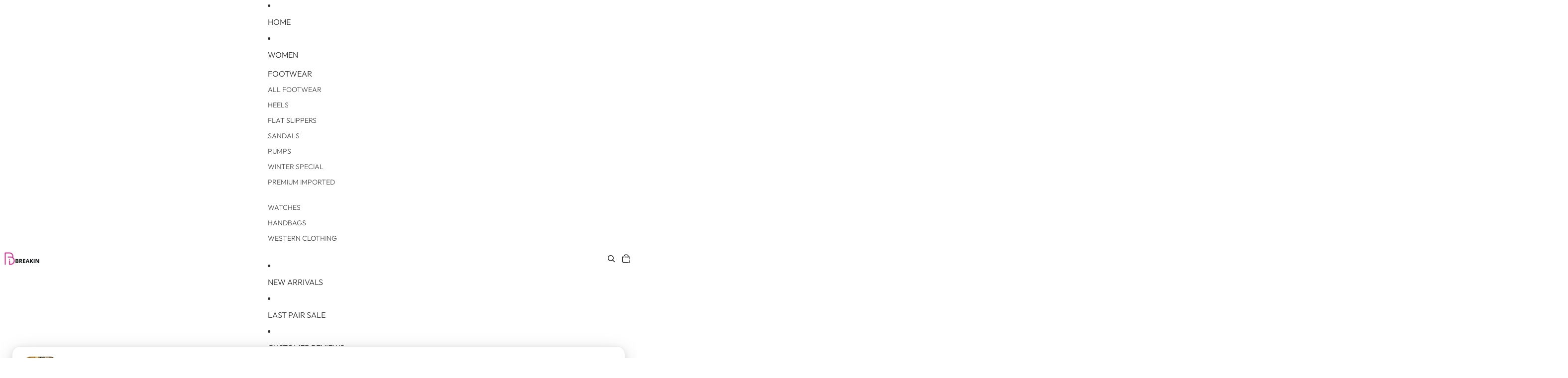

--- FILE ---
content_type: text/javascript; charset=utf-8
request_url: https://breakin.pk/products/tb-07.js
body_size: 128
content:
{"id":9117680337211,"title":"TB-07","handle":"tb-07","description":"\u003cp data-mce-fragment=\"1\"\u003e\u003cspan data-mce-fragment=\"1\"\u003e\u003cstrong data-mce-fragment=\"1\"\u003eDelivery I Return \u0026amp; Exchange Policy\u003c\/strong\u003e\u003c\/span\u003e\u003c\/p\u003e\n\u003cp data-mce-fragment=\"1\"\u003e\u003cspan data-mce-fragment=\"1\"\u003eWe ship quickly and offer exchanges in case of size issue, Breakin Rider will come and exchange the shoes at your doorstep.\u003c\/span\u003e\u003c\/p\u003e","published_at":"2024-03-12T23:50:40+05:00","created_at":"2024-03-12T23:50:40+05:00","vendor":"Breakin.pk","type":"","tags":[],"price":650000,"price_min":650000,"price_max":650000,"available":true,"price_varies":false,"compare_at_price":null,"compare_at_price_min":0,"compare_at_price_max":0,"compare_at_price_varies":false,"variants":[{"id":47949868892475,"title":"Default Title","option1":"Default Title","option2":null,"option3":null,"sku":null,"requires_shipping":true,"taxable":true,"featured_image":null,"available":true,"name":"TB-07","public_title":null,"options":["Default Title"],"price":650000,"weight":500,"compare_at_price":null,"inventory_management":"shopify","barcode":null,"requires_selling_plan":false,"selling_plan_allocations":[]}],"images":["\/\/cdn.shopify.com\/s\/files\/1\/0712\/7370\/9883\/files\/F4F41EE8-E6B9-45FB-9854-1A8C45D14E55.png?v=1710269461"],"featured_image":"\/\/cdn.shopify.com\/s\/files\/1\/0712\/7370\/9883\/files\/F4F41EE8-E6B9-45FB-9854-1A8C45D14E55.png?v=1710269461","options":[{"name":"Title","position":1,"values":["Default Title"]}],"url":"\/products\/tb-07","media":[{"alt":null,"id":37511554203963,"position":1,"preview_image":{"aspect_ratio":1.0,"height":2688,"width":2688,"src":"https:\/\/cdn.shopify.com\/s\/files\/1\/0712\/7370\/9883\/files\/F4F41EE8-E6B9-45FB-9854-1A8C45D14E55.png?v=1710269461"},"aspect_ratio":1.0,"height":2688,"media_type":"image","src":"https:\/\/cdn.shopify.com\/s\/files\/1\/0712\/7370\/9883\/files\/F4F41EE8-E6B9-45FB-9854-1A8C45D14E55.png?v=1710269461","width":2688}],"requires_selling_plan":false,"selling_plan_groups":[]}

--- FILE ---
content_type: text/javascript
request_url: https://cdn.starapps.studio/apps/vkcl/breakin-pk/data.js
body_size: 599
content:
"use strict";"undefined"==typeof window.starapps_vkcl_data&&(window.starapps_vkcl_data={}),"undefined"==typeof window.starapps_vkcl_data.product_groups&&(window.starapps_vkcl_data.product_groups=[{"id":1067374584,"products_preset_id":93588,"collections_swatch":"custom_swatch","group_name":"Tiffany b","option_name":"COLOR","collections_preset_id":93582,"products_swatch":"first_product_image","categories_preset_id":93593,"show_all_category":true,"all_category_label":"All","default_category_details":"[{\"category_id\": null, \"category_name\": \"\", \"category_position\": null}]","mobile_products_preset_id":93588,"mobile_products_swatch":"first_product_image","mobile_collections_preset_id":93582,"mobile_collections_swatch":"custom_swatch","same_products_preset_for_mobile":true,"same_collections_preset_for_mobile":true,"option_values":[{"id":10267017576763,"option_value":null,"handle":"ballerina-ash-brook-brown-copy","published":true,"swatch_src":"color","swatch_value":"#6B4C3B","category_id":null,"category_name":"","category_position":null},{"id":10268600533307,"option_value":null,"handle":"ballerina-ash-brook-brown-copy-1","published":true,"swatch_src":"color","swatch_value":"#000000","category_id":null,"category_name":"","category_position":null}]},{"id":1067444830,"products_preset_id":93588,"collections_swatch":"custom_swatch","group_name":"velora","option_name":"COLOR","collections_preset_id":93582,"products_swatch":"first_product_image","categories_preset_id":93593,"show_all_category":true,"all_category_label":"All","default_category_details":"[{\"category_id\": null, \"category_name\": \"\", \"category_position\": null}]","mobile_products_preset_id":93588,"mobile_products_swatch":"first_product_image","mobile_collections_preset_id":93582,"mobile_collections_swatch":"custom_swatch","same_products_preset_for_mobile":true,"same_collections_preset_for_mobile":true,"option_values":[{"id":10258174804283,"option_value":null,"handle":"z-r-pump-sandle-black-copy","published":true,"swatch_src":"color","swatch_value":"#000000","category_id":null,"category_name":"","category_position":null},{"id":10258175557947,"option_value":null,"handle":"velora-black-copy","published":true,"swatch_src":"color","swatch_value":"#6A1B9A","category_id":null,"category_name":"","category_position":null},{"id":10258175623483,"option_value":null,"handle":"velora-purple-copy","published":true,"swatch_src":"color","swatch_value":"#00563F","category_id":null,"category_name":"","category_position":null}]},{"id":918016609,"products_preset_id":93588,"collections_swatch":"custom_swatch","group_name":"zofia","option_name":"COLOR","collections_preset_id":93582,"products_swatch":"first_product_image","categories_preset_id":93593,"show_all_category":true,"all_category_label":"All","default_category_details":"[{\"category_id\": null, \"category_name\": \"\", \"category_position\": null}]","mobile_products_preset_id":93588,"mobile_products_swatch":"first_product_image","mobile_collections_preset_id":93582,"mobile_collections_swatch":"custom_swatch","same_products_preset_for_mobile":true,"same_collections_preset_for_mobile":true,"option_values":[{"id":10256814965051,"option_value":"Deep Burgundy","handle":"zofia-deep-burgundy","published":true,"swatch_src":"color","swatch_value":"#3B0A0F","category_id":null,"category_name":"","category_position":null},{"id":10256815128891,"option_value":"Beige","handle":"zofia-beige","published":true,"swatch_src":"color","swatch_value":"#b89a7a","category_id":null,"category_name":"","category_position":null},{"id":10256823517499,"option_value":"Blue","handle":"zofia-blue","published":true,"swatch_src":"color","swatch_value":"#0B1E3F","category_id":null,"category_name":"","category_position":null},{"id":10256823550267,"option_value":"Red","handle":"zofia-red","published":true,"swatch_src":"color","swatch_value":"#7B2A2A","category_id":null,"category_name":"","category_position":null}]}],window.starapps_vkcl_data.product_groups_chart={"ballerina-ash-brook-brown-copy":[0],"ballerina-ash-brook-brown-copy-1":[0],"z-r-pump-sandle-black-copy":[1],"velora-black-copy":[1],"velora-purple-copy":[1],"zofia-deep-burgundy":[2],"zofia-beige":[2],"zofia-blue":[2],"zofia-red":[2]});